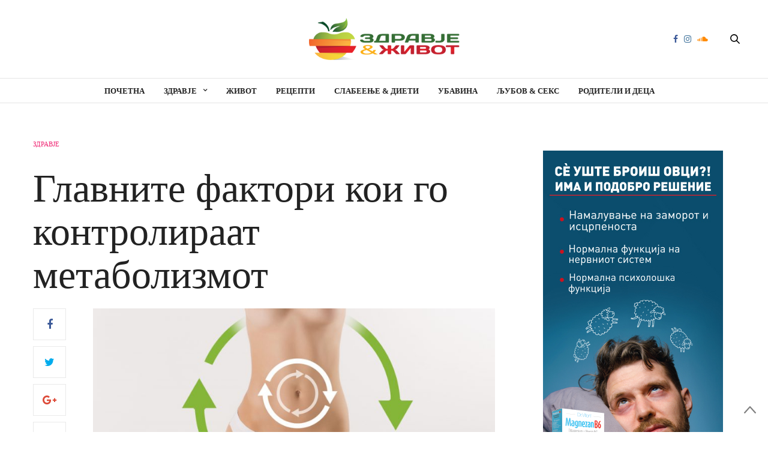

--- FILE ---
content_type: text/html; charset=UTF-8
request_url: https://zdravjeizivot.mk/glavnite-faktori-koi-go-kontroliraat-metabolizmot/
body_size: 15951
content:
<!doctype html><html lang="en-US"><head><script data-no-optimize="1">var litespeed_docref=sessionStorage.getItem("litespeed_docref");litespeed_docref&&(Object.defineProperty(document,"referrer",{get:function(){return litespeed_docref}}),sessionStorage.removeItem("litespeed_docref"));</script> <meta property="fb:pages" content="154212528091310" /><meta charset="UTF-8"><link data-optimized="2" rel="stylesheet" href="https://zdravjeizivot.mk/wp-content/litespeed/css/99e5a3ac1448166bedde97f6e35c9c3b.css?ver=caa2b" /><meta name="viewport" content="width=device-width, initial-scale=1, maximum-scale=1, user-scalable=1"><link rel="profile" href="http://gmpg.org/xfn/11"><link rel="pingback" href="https://zdravjeizivot.mk/xmlrpc.php"><link rel="icon" href="https://zdravjeizivot.mk/wp-content/uploads/2017/03/fav-150x150.png" sizes="32x32" /><link rel="icon" href="https://zdravjeizivot.mk/wp-content/uploads/2017/03/fav.png" sizes="192x192" /><link rel="apple-touch-icon" href="https://zdravjeizivot.mk/wp-content/uploads/2017/03/fav.png" /><meta name="msapplication-TileImage" content="https://zdravjeizivot.mk/wp-content/uploads/2017/03/fav.png" /> <script type="litespeed/javascript" data-src="https://pagead2.googlesyndication.com/pagead/js/adsbygoogle.js?client=ca-pub-5343729553361988"
     crossorigin="anonymous"></script> <meta http-equiv="x-dns-prefetch-control" content="on"><link rel="dns-prefetch" href="//fonts.googleapis.com" /><link rel="dns-prefetch" href="//fonts.gstatic.com" /><link rel="dns-prefetch" href="//0.gravatar.com/" /><link rel="dns-prefetch" href="//2.gravatar.com/" /><link rel="dns-prefetch" href="//1.gravatar.com/" /><meta name='robots' content='index, follow, max-image-preview:large, max-snippet:-1, max-video-preview:-1' /><title>Главните фактори кои го контролираат метаболизмот</title><link rel="canonical" href="https://zdravjeizivot.mk/glavnite-faktori-koi-go-kontroliraat-metabolizmot/" /><meta property="og:locale" content="en_US" /><meta property="og:type" content="article" /><meta property="og:title" content="Главните фактори кои го контролираат метаболизмот" /><meta property="og:description" content="Главните фактори кои го контролираат метаболизмот се: Отрови во телото Црн дроб &#8211; Вашиот црн дроб е клучен играч кога станува збор за детоксикација и е одговорен за производство на тироидни хормони. Хормони: Тироидната жлезда Често главна причина за забавен метаболизам е проблемот со оваа жлезда, оваа важна жлезда ја контролира температурата на телото, нормалниот&hellip;" /><meta property="og:url" content="https://zdravjeizivot.mk/glavnite-faktori-koi-go-kontroliraat-metabolizmot/" /><meta property="og:site_name" content="Здравје и Живот" /><meta property="article:published_time" content="2017-12-27T09:37:53+00:00" /><meta property="article:modified_time" content="2020-03-13T08:33:24+00:00" /><meta property="og:image" content="https://zdravjeizivot.mk/wp-content/uploads/2017/12/shutterstock_332004122.jpg" /><meta property="og:image:width" content="800" /><meta property="og:image:height" content="534" /><meta property="og:image:type" content="image/jpeg" /><meta name="author" content="admin" /><meta name="twitter:card" content="summary_large_image" /><meta name="twitter:label1" content="Written by" /><meta name="twitter:data1" content="admin" /> <script type="application/ld+json" class="yoast-schema-graph">{"@context":"https://schema.org","@graph":[{"@type":"WebPage","@id":"https://zdravjeizivot.mk/glavnite-faktori-koi-go-kontroliraat-metabolizmot/","url":"https://zdravjeizivot.mk/glavnite-faktori-koi-go-kontroliraat-metabolizmot/","name":"Главните фактори кои го контролираат метаболизмот","isPartOf":{"@id":"https://zdravjeizivot.mk/#website"},"primaryImageOfPage":{"@id":"https://zdravjeizivot.mk/glavnite-faktori-koi-go-kontroliraat-metabolizmot/#primaryimage"},"image":{"@id":"https://zdravjeizivot.mk/glavnite-faktori-koi-go-kontroliraat-metabolizmot/#primaryimage"},"thumbnailUrl":"https://zdravjeizivot.mk/wp-content/uploads/2017/12/shutterstock_332004122.jpg","datePublished":"2017-12-27T09:37:53+00:00","dateModified":"2020-03-13T08:33:24+00:00","author":{"@id":"https://zdravjeizivot.mk/#/schema/person/8f4de154b823e96d7df79e95cc56a3e8"},"breadcrumb":{"@id":"https://zdravjeizivot.mk/glavnite-faktori-koi-go-kontroliraat-metabolizmot/#breadcrumb"},"inLanguage":"en-US","potentialAction":[{"@type":"ReadAction","target":["https://zdravjeizivot.mk/glavnite-faktori-koi-go-kontroliraat-metabolizmot/"]}]},{"@type":"ImageObject","inLanguage":"en-US","@id":"https://zdravjeizivot.mk/glavnite-faktori-koi-go-kontroliraat-metabolizmot/#primaryimage","url":"https://zdravjeizivot.mk/wp-content/uploads/2017/12/shutterstock_332004122.jpg","contentUrl":"https://zdravjeizivot.mk/wp-content/uploads/2017/12/shutterstock_332004122.jpg","width":800,"height":534},{"@type":"BreadcrumbList","@id":"https://zdravjeizivot.mk/glavnite-faktori-koi-go-kontroliraat-metabolizmot/#breadcrumb","itemListElement":[{"@type":"ListItem","position":1,"name":"Home","item":"https://zdravjeizivot.mk/"},{"@type":"ListItem","position":2,"name":"Главните фактори кои го контролираат метаболизмот"}]},{"@type":"WebSite","@id":"https://zdravjeizivot.mk/#website","url":"https://zdravjeizivot.mk/","name":"Здравје и Живот","description":"Живеј го целиот живот","alternateName":"Zdravje i Zivot","potentialAction":[{"@type":"SearchAction","target":{"@type":"EntryPoint","urlTemplate":"https://zdravjeizivot.mk/?s={search_term_string}"},"query-input":"required name=search_term_string"}],"inLanguage":"en-US"},{"@type":"Person","@id":"https://zdravjeizivot.mk/#/schema/person/8f4de154b823e96d7df79e95cc56a3e8","name":"admin","image":{"@type":"ImageObject","inLanguage":"en-US","@id":"https://zdravjeizivot.mk/#/schema/person/image/","url":"https://zdravjeizivot.mk/wp-content/litespeed/avatar/464efde549e2e1f895182a683c37e7bc.jpg?ver=1769011359","contentUrl":"https://zdravjeizivot.mk/wp-content/litespeed/avatar/464efde549e2e1f895182a683c37e7bc.jpg?ver=1769011359","caption":"admin"}}]}</script> <link rel='dns-prefetch' href='//www.googletagmanager.com' /><link rel='dns-prefetch' href='//maxcdn.bootstrapcdn.com' /><link rel='dns-prefetch' href='//fonts.googleapis.com' />
<script id="zdrav-ready" type="litespeed/javascript">window.advanced_ads_ready=function(e,a){a=a||"complete";var d=function(e){return"interactive"===a?"loading"!==e:"complete"===e};d(document.readyState)?e():document.addEventListener("readystatechange",(function(a){d(a.target.readyState)&&e()}),{once:"interactive"===a})},window.advanced_ads_ready_queue=window.advanced_ads_ready_queue||[]</script> <style id='classic-theme-styles-inline-css' type='text/css'>/*! This file is auto-generated */
.wp-block-button__link{color:#fff;background-color:#32373c;border-radius:9999px;box-shadow:none;text-decoration:none;padding:calc(.667em + 2px) calc(1.333em + 2px);font-size:1.125em}.wp-block-file__button{background:#32373c;color:#fff;text-decoration:none}</style><style id='global-styles-inline-css' type='text/css'>:root{--wp--preset--aspect-ratio--square: 1;--wp--preset--aspect-ratio--4-3: 4/3;--wp--preset--aspect-ratio--3-4: 3/4;--wp--preset--aspect-ratio--3-2: 3/2;--wp--preset--aspect-ratio--2-3: 2/3;--wp--preset--aspect-ratio--16-9: 16/9;--wp--preset--aspect-ratio--9-16: 9/16;--wp--preset--color--black: #000000;--wp--preset--color--cyan-bluish-gray: #abb8c3;--wp--preset--color--white: #ffffff;--wp--preset--color--pale-pink: #f78da7;--wp--preset--color--vivid-red: #cf2e2e;--wp--preset--color--luminous-vivid-orange: #ff6900;--wp--preset--color--luminous-vivid-amber: #fcb900;--wp--preset--color--light-green-cyan: #7bdcb5;--wp--preset--color--vivid-green-cyan: #00d084;--wp--preset--color--pale-cyan-blue: #8ed1fc;--wp--preset--color--vivid-cyan-blue: #0693e3;--wp--preset--color--vivid-purple: #9b51e0;--wp--preset--gradient--vivid-cyan-blue-to-vivid-purple: linear-gradient(135deg,rgba(6,147,227,1) 0%,rgb(155,81,224) 100%);--wp--preset--gradient--light-green-cyan-to-vivid-green-cyan: linear-gradient(135deg,rgb(122,220,180) 0%,rgb(0,208,130) 100%);--wp--preset--gradient--luminous-vivid-amber-to-luminous-vivid-orange: linear-gradient(135deg,rgba(252,185,0,1) 0%,rgba(255,105,0,1) 100%);--wp--preset--gradient--luminous-vivid-orange-to-vivid-red: linear-gradient(135deg,rgba(255,105,0,1) 0%,rgb(207,46,46) 100%);--wp--preset--gradient--very-light-gray-to-cyan-bluish-gray: linear-gradient(135deg,rgb(238,238,238) 0%,rgb(169,184,195) 100%);--wp--preset--gradient--cool-to-warm-spectrum: linear-gradient(135deg,rgb(74,234,220) 0%,rgb(151,120,209) 20%,rgb(207,42,186) 40%,rgb(238,44,130) 60%,rgb(251,105,98) 80%,rgb(254,248,76) 100%);--wp--preset--gradient--blush-light-purple: linear-gradient(135deg,rgb(255,206,236) 0%,rgb(152,150,240) 100%);--wp--preset--gradient--blush-bordeaux: linear-gradient(135deg,rgb(254,205,165) 0%,rgb(254,45,45) 50%,rgb(107,0,62) 100%);--wp--preset--gradient--luminous-dusk: linear-gradient(135deg,rgb(255,203,112) 0%,rgb(199,81,192) 50%,rgb(65,88,208) 100%);--wp--preset--gradient--pale-ocean: linear-gradient(135deg,rgb(255,245,203) 0%,rgb(182,227,212) 50%,rgb(51,167,181) 100%);--wp--preset--gradient--electric-grass: linear-gradient(135deg,rgb(202,248,128) 0%,rgb(113,206,126) 100%);--wp--preset--gradient--midnight: linear-gradient(135deg,rgb(2,3,129) 0%,rgb(40,116,252) 100%);--wp--preset--font-size--small: 13px;--wp--preset--font-size--medium: 20px;--wp--preset--font-size--large: 36px;--wp--preset--font-size--x-large: 42px;--wp--preset--spacing--20: 0.44rem;--wp--preset--spacing--30: 0.67rem;--wp--preset--spacing--40: 1rem;--wp--preset--spacing--50: 1.5rem;--wp--preset--spacing--60: 2.25rem;--wp--preset--spacing--70: 3.38rem;--wp--preset--spacing--80: 5.06rem;--wp--preset--shadow--natural: 6px 6px 9px rgba(0, 0, 0, 0.2);--wp--preset--shadow--deep: 12px 12px 50px rgba(0, 0, 0, 0.4);--wp--preset--shadow--sharp: 6px 6px 0px rgba(0, 0, 0, 0.2);--wp--preset--shadow--outlined: 6px 6px 0px -3px rgba(255, 255, 255, 1), 6px 6px rgba(0, 0, 0, 1);--wp--preset--shadow--crisp: 6px 6px 0px rgba(0, 0, 0, 1);}:where(.is-layout-flex){gap: 0.5em;}:where(.is-layout-grid){gap: 0.5em;}body .is-layout-flex{display: flex;}.is-layout-flex{flex-wrap: wrap;align-items: center;}.is-layout-flex > :is(*, div){margin: 0;}body .is-layout-grid{display: grid;}.is-layout-grid > :is(*, div){margin: 0;}:where(.wp-block-columns.is-layout-flex){gap: 2em;}:where(.wp-block-columns.is-layout-grid){gap: 2em;}:where(.wp-block-post-template.is-layout-flex){gap: 1.25em;}:where(.wp-block-post-template.is-layout-grid){gap: 1.25em;}.has-black-color{color: var(--wp--preset--color--black) !important;}.has-cyan-bluish-gray-color{color: var(--wp--preset--color--cyan-bluish-gray) !important;}.has-white-color{color: var(--wp--preset--color--white) !important;}.has-pale-pink-color{color: var(--wp--preset--color--pale-pink) !important;}.has-vivid-red-color{color: var(--wp--preset--color--vivid-red) !important;}.has-luminous-vivid-orange-color{color: var(--wp--preset--color--luminous-vivid-orange) !important;}.has-luminous-vivid-amber-color{color: var(--wp--preset--color--luminous-vivid-amber) !important;}.has-light-green-cyan-color{color: var(--wp--preset--color--light-green-cyan) !important;}.has-vivid-green-cyan-color{color: var(--wp--preset--color--vivid-green-cyan) !important;}.has-pale-cyan-blue-color{color: var(--wp--preset--color--pale-cyan-blue) !important;}.has-vivid-cyan-blue-color{color: var(--wp--preset--color--vivid-cyan-blue) !important;}.has-vivid-purple-color{color: var(--wp--preset--color--vivid-purple) !important;}.has-black-background-color{background-color: var(--wp--preset--color--black) !important;}.has-cyan-bluish-gray-background-color{background-color: var(--wp--preset--color--cyan-bluish-gray) !important;}.has-white-background-color{background-color: var(--wp--preset--color--white) !important;}.has-pale-pink-background-color{background-color: var(--wp--preset--color--pale-pink) !important;}.has-vivid-red-background-color{background-color: var(--wp--preset--color--vivid-red) !important;}.has-luminous-vivid-orange-background-color{background-color: var(--wp--preset--color--luminous-vivid-orange) !important;}.has-luminous-vivid-amber-background-color{background-color: var(--wp--preset--color--luminous-vivid-amber) !important;}.has-light-green-cyan-background-color{background-color: var(--wp--preset--color--light-green-cyan) !important;}.has-vivid-green-cyan-background-color{background-color: var(--wp--preset--color--vivid-green-cyan) !important;}.has-pale-cyan-blue-background-color{background-color: var(--wp--preset--color--pale-cyan-blue) !important;}.has-vivid-cyan-blue-background-color{background-color: var(--wp--preset--color--vivid-cyan-blue) !important;}.has-vivid-purple-background-color{background-color: var(--wp--preset--color--vivid-purple) !important;}.has-black-border-color{border-color: var(--wp--preset--color--black) !important;}.has-cyan-bluish-gray-border-color{border-color: var(--wp--preset--color--cyan-bluish-gray) !important;}.has-white-border-color{border-color: var(--wp--preset--color--white) !important;}.has-pale-pink-border-color{border-color: var(--wp--preset--color--pale-pink) !important;}.has-vivid-red-border-color{border-color: var(--wp--preset--color--vivid-red) !important;}.has-luminous-vivid-orange-border-color{border-color: var(--wp--preset--color--luminous-vivid-orange) !important;}.has-luminous-vivid-amber-border-color{border-color: var(--wp--preset--color--luminous-vivid-amber) !important;}.has-light-green-cyan-border-color{border-color: var(--wp--preset--color--light-green-cyan) !important;}.has-vivid-green-cyan-border-color{border-color: var(--wp--preset--color--vivid-green-cyan) !important;}.has-pale-cyan-blue-border-color{border-color: var(--wp--preset--color--pale-cyan-blue) !important;}.has-vivid-cyan-blue-border-color{border-color: var(--wp--preset--color--vivid-cyan-blue) !important;}.has-vivid-purple-border-color{border-color: var(--wp--preset--color--vivid-purple) !important;}.has-vivid-cyan-blue-to-vivid-purple-gradient-background{background: var(--wp--preset--gradient--vivid-cyan-blue-to-vivid-purple) !important;}.has-light-green-cyan-to-vivid-green-cyan-gradient-background{background: var(--wp--preset--gradient--light-green-cyan-to-vivid-green-cyan) !important;}.has-luminous-vivid-amber-to-luminous-vivid-orange-gradient-background{background: var(--wp--preset--gradient--luminous-vivid-amber-to-luminous-vivid-orange) !important;}.has-luminous-vivid-orange-to-vivid-red-gradient-background{background: var(--wp--preset--gradient--luminous-vivid-orange-to-vivid-red) !important;}.has-very-light-gray-to-cyan-bluish-gray-gradient-background{background: var(--wp--preset--gradient--very-light-gray-to-cyan-bluish-gray) !important;}.has-cool-to-warm-spectrum-gradient-background{background: var(--wp--preset--gradient--cool-to-warm-spectrum) !important;}.has-blush-light-purple-gradient-background{background: var(--wp--preset--gradient--blush-light-purple) !important;}.has-blush-bordeaux-gradient-background{background: var(--wp--preset--gradient--blush-bordeaux) !important;}.has-luminous-dusk-gradient-background{background: var(--wp--preset--gradient--luminous-dusk) !important;}.has-pale-ocean-gradient-background{background: var(--wp--preset--gradient--pale-ocean) !important;}.has-electric-grass-gradient-background{background: var(--wp--preset--gradient--electric-grass) !important;}.has-midnight-gradient-background{background: var(--wp--preset--gradient--midnight) !important;}.has-small-font-size{font-size: var(--wp--preset--font-size--small) !important;}.has-medium-font-size{font-size: var(--wp--preset--font-size--medium) !important;}.has-large-font-size{font-size: var(--wp--preset--font-size--large) !important;}.has-x-large-font-size{font-size: var(--wp--preset--font-size--x-large) !important;}
:where(.wp-block-post-template.is-layout-flex){gap: 1.25em;}:where(.wp-block-post-template.is-layout-grid){gap: 1.25em;}
:where(.wp-block-columns.is-layout-flex){gap: 2em;}:where(.wp-block-columns.is-layout-grid){gap: 2em;}
:root :where(.wp-block-pullquote){font-size: 1.5em;line-height: 1.6;}</style><link rel='stylesheet' id='thb-fa-css' href='https://maxcdn.bootstrapcdn.com/font-awesome/4.6.3/css/font-awesome.min.css' type='text/css' media='all' /><style id='thb-app-inline-css' type='text/css'>body { color:;font-family:'Montserrat';color:#0a0a0a;}@media only screen and (max-width:40.063em) {.header .logo .logoimg {max-height:;}}@media only screen and (min-width:40.063em) {.header .logo .logoimg {max-height:;}}h1, h2, h3, h4, h5, h6, .mont, .post .post-author em, .wpcf7-response-output, label, .select-wrapper select, .wp-caption .wp-caption-text, .smalltitle, .toggle .title, q, blockquote p, cite, table tr th, table tr td, #footer.style3 .menu, #footer.style2 .menu, .product-title, .social_bar {}.full-menu-container .full-menu > li > a,#footer.style3 .menu, #footer.style2 .menu {}.full-menu-container .full-menu > li .sub-menu a {}.post .post-title h1 {}.post-meta a.cat-ljubov-i-sex { color:; }.post .post-content .category_title.catstyle-style67 h2 a:hover { color:; }.post-meta a.cat-alternativno { color:; }.post .post-content .category_title.catstyle-style81 h2 a:hover { color:; }.post-meta a.cat-zivot { color:; }.post .post-content .category_title.catstyle-style68 h2 a:hover { color:; }.post-meta a.cat-zdravje { color:; }.post .post-content .category_title.catstyle-style69 h2 a:hover { color:; }.post-meta a.cat-lechenje-so-bilki { color:; }.post .post-content .category_title.catstyle-style70 h2 a:hover { color:; }.post-meta a.cat-motivacija { color:; }.post .post-content .category_title.catstyle-style71 h2 a:hover { color:; }.post-meta a.cat-nekategorizirano { color:; }.post .post-content .category_title.catstyle-style72 h2 a:hover { color:; }.post-meta a.cat-pozitiva-zivot { color:; }.post .post-content .category_title.catstyle-style73 h2 a:hover { color:; }.post-meta a.cat-%d0%bf%d1%81%d0%b8%d1%85%d0%be%d0%bb%d0%be%d0%b3%d0%b8%d1%98%d0%b0 { color:; }.post .post-content .category_title.catstyle-style74 h2 a:hover { color:; }.post-meta a.cat-recepti { color:; }.post .post-content .category_title.catstyle-style75 h2 a:hover { color:; }.post-meta a.cat-roditeli-deca { color:; }.post .post-content .category_title.catstyle-style76 h2 a:hover { color:; }.post-meta a.cat-slabeenje-2 { color:; }.post .post-content .category_title.catstyle-style77 h2 a:hover { color:; }.post-meta a.cat-ubavina { color:; }.post .post-content .category_title.catstyle-style78 h2 a:hover { color:; }.post-meta a.cat-%d1%84%d0%b8%d1%82%d0%bd%d0%b5%d1%81 { color:; }.post .post-content .category_title.catstyle-style79 h2 a:hover { color:; }.post-meta a.cat-%d1%85%d0%be%d1%80%d0%be%d1%81%d0%ba%d0%be%d0%bf { color:; }.post .post-content .category_title.catstyle-style80 h2 a:hover { color:; }.post-author, #comments, .comment{display:none!important;}@media screen and (min-width:480px) {.zdrav-ajaksskrol {margin-right:380px;}}</style> <script type="litespeed/javascript" data-src="https://zdravjeizivot.mk/wp-includes/js/jquery/jquery.min.js" id="jquery-core-js"></script>  <script type="litespeed/javascript" data-src="https://www.googletagmanager.com/gtag/js?id=GT-TNHWQVL" id="google_gtagjs-js"></script> <script id="google_gtagjs-js-after" type="litespeed/javascript">window.dataLayer=window.dataLayer||[];function gtag(){dataLayer.push(arguments)}
gtag("set","linker",{"domains":["zdravjeizivot.mk"]});gtag("js",new Date());gtag("set","developer_id.dZTNiMT",!0);gtag("config","GT-TNHWQVL")</script> <link rel='shortlink' href='https://zdravjeizivot.mk/?p=18408' /><link rel="alternate" title="oEmbed (JSON)" type="application/json+oembed" href="https://zdravjeizivot.mk/wp-json/oembed/1.0/embed?url=https%3A%2F%2Fzdravjeizivot.mk%2Fglavnite-faktori-koi-go-kontroliraat-metabolizmot%2F" /><link rel="alternate" title="oEmbed (XML)" type="text/xml+oembed" href="https://zdravjeizivot.mk/wp-json/oembed/1.0/embed?url=https%3A%2F%2Fzdravjeizivot.mk%2Fglavnite-faktori-koi-go-kontroliraat-metabolizmot%2F&#038;format=xml" /><meta name="generator" content="Site Kit by Google 1.145.0" /><meta name="generator" content="Powered by Visual Composer - drag and drop page builder for WordPress."/>
<!--[if lte IE 9]><link rel="stylesheet" type="text/css" href="https://zdravjeizivot.mk/wp-content/plugins/js_composer/assets/css/vc_lte_ie9.min.css" media="screen"><![endif]--><link rel="icon" href="https://zdravjeizivot.mk/wp-content/uploads/2017/03/fav-150x150.png" sizes="32x32" /><link rel="icon" href="https://zdravjeizivot.mk/wp-content/uploads/2017/03/fav.png" sizes="192x192" /><link rel="apple-touch-icon" href="https://zdravjeizivot.mk/wp-content/uploads/2017/03/fav.png" /><meta name="msapplication-TileImage" content="https://zdravjeizivot.mk/wp-content/uploads/2017/03/fav.png" />
<noscript><style type="text/css">.wpb_animate_when_almost_visible { opacity: 1; }</style></noscript><body class="post-template-default single single-post postid-18408 single-format-image social_black-off wpb-js-composer js-comp-ver-5.0.1 vc_responsive" data-themeurl="https://zdravjeizivot.mk/wp-content/themes/thevoux-wp"><div id="wrapper"><nav id="mobile-menu"><div class="custom_scroll" id="menu-scroll"><div>
<a href="#" class="close">×</a>
<img data-lazyloaded="1" src="[data-uri]" width="261" height="95" data-src="https://www.zdravjeizivot.mk/wp-content/uploads/2017/02/logo4.png" class="logoimg" alt="Здравје и Живот"/><ul id="menu-%d0%bc%d0%b5%d0%bd%d0%b8" class="thb-mobile-menu"><li id="menu-item-87" class=" menu-item menu-item-type-post_type menu-item-object-page menu-item-home menu-item-87"><a href="https://zdravjeizivot.mk/">Почетна</a></li><li id="menu-item-15716" class=" menu-item menu-item-type-taxonomy menu-item-object-category current-post-ancestor current-menu-parent current-post-parent menu-item-has-children menu-item-15716"><a href="https://zdravjeizivot.mk/kategorija/zdravje/">Здравје</a><span><i class="fa fa-angle-down"></i></span><ul class="sub-menu"><li id="menu-item-15718" class=" menu-item menu-item-type-taxonomy menu-item-object-category menu-item-15718"><a href="https://zdravjeizivot.mk/kategorija/zdravje/lechenje-so-bilki/">Лечење со билки</a></li><li id="menu-item-15717" class=" menu-item menu-item-type-taxonomy menu-item-object-category menu-item-15717"><a href="https://zdravjeizivot.mk/kategorija/zdravje/alternativno/">Алтернатива</a></li></ul></li><li id="menu-item-15714" class=" menu-item menu-item-type-taxonomy menu-item-object-category menu-item-15714"><a href="https://zdravjeizivot.mk/kategorija/zivot/">Живот</a></li><li id="menu-item-15715" class=" menu-item menu-item-type-taxonomy menu-item-object-category menu-item-15715"><a href="https://zdravjeizivot.mk/kategorija/recepti/">Рецепти</a></li><li id="menu-item-15719" class=" menu-item menu-item-type-taxonomy menu-item-object-category menu-item-15719"><a href="https://zdravjeizivot.mk/kategorija/slabeenje-2/">Слабеење &#038; диети</a></li><li id="menu-item-15720" class=" menu-item menu-item-type-taxonomy menu-item-object-category menu-item-15720"><a href="https://zdravjeizivot.mk/kategorija/ubavina/">Убавина</a></li><li id="menu-item-15721" class=" menu-item menu-item-type-taxonomy menu-item-object-category menu-item-15721"><a href="https://zdravjeizivot.mk/kategorija/ljubov-i-sex/">Љубов &#038; секс</a></li><li id="menu-item-15722" class=" menu-item menu-item-type-taxonomy menu-item-object-category menu-item-15722"><a href="https://zdravjeizivot.mk/kategorija/roditeli-deca/">Родители и деца</a></li></ul><div class="menu-footer"><p>Copyright © 2019 Здравје и Живот, Сите права се задржани.</p></div></div></div></nav><section id="content-container"><div class="click-capture"></div><header class="header fixed"><div class="header_top cf"><div class="row full-width-row"><div class="small-3 medium-2 columns toggle-holder">
<a href="#" class="mobile-toggle hide-for-large-up"><div>
<span></span><span></span><span></span></div>
</a></div><div class="small-6 medium-8 columns logo text-center active"><h6 id="page-title">Главните фактори кои го контролираат метаболизмот</h6></div><div class="small-3 medium-2 columns text-right"><div class="social-holder">
<a href="https://www.facebook.com/zdravjeizivot/" class="facebook icon-1x" target="_blank"><i class="fa fa-facebook"></i></a>
<a href="https://www.instagram.com/zdravjeizivot/" class="instagram icon-1x" target="_blank"><i class="fa fa-instagram"></i></a>
<a href="#" class="soundcloud icon-1x" target="_blank"><i class="fa fa-soundcloud"></i></a><aside class="quick_search">
<svg xmlns="http://www.w3.org/2000/svg" version="1.1" class="search_icon" x="0" y="0" width="16.2" height="16.2" viewBox="0 0 16.2 16.2" enable-background="new 0 0 16.209 16.204" xml:space="preserve"><path d="M15.9 14.7l-4.3-4.3c0.9-1.1 1.4-2.5 1.4-4 0-3.5-2.9-6.4-6.4-6.4S0.1 3 0.1 6.5c0 3.5 2.9 6.4 6.4 6.4 1.4 0 2.8-0.5 3.9-1.3l4.4 4.3c0.2 0.2 0.4 0.2 0.6 0.2 0.2 0 0.4-0.1 0.6-0.2C16.2 15.6 16.2 15.1 15.9 14.7zM1.7 6.5c0-2.6 2.2-4.8 4.8-4.8s4.8 2.1 4.8 4.8c0 2.6-2.2 4.8-4.8 4.8S1.7 9.1 1.7 6.5z"/></svg><form method="get" class="searchform" role="search" action="https://zdravjeizivot.mk/"><fieldset>
<input name="s" type="text" placeholder="Пребарувај" class="small-12"></fieldset></form></aside></div></div></div>
<span class="progress"></span></div><div class="nav_holder show-for-large"><div class="row full-width-row no-padding"><div class="small-12 columns"><nav role="navigation" class="full-menu-container text-center "><ul id="menu-%d0%bc%d0%b5%d0%bd%d0%b8-1" class="full-menu nav"><li class="menu-item menu-item-type-post_type menu-item-object-page menu-item-home menu-item-87"><a href="https://zdravjeizivot.mk/">Почетна</a></li><li class="menu-item menu-item-type-taxonomy menu-item-object-category current-post-ancestor current-menu-parent current-post-parent menu-item-has-children menu-item-15716"><a href="https://zdravjeizivot.mk/kategorija/zdravje/">Здравје</a><ul class="sub-menu "><li class="menu-item menu-item-type-taxonomy menu-item-object-category menu-item-15718"><a href="https://zdravjeizivot.mk/kategorija/zdravje/lechenje-so-bilki/">Лечење со билки</a></li><li class="menu-item menu-item-type-taxonomy menu-item-object-category menu-item-15717"><a href="https://zdravjeizivot.mk/kategorija/zdravje/alternativno/">Алтернатива</a></li></ul></li><li class="menu-item menu-item-type-taxonomy menu-item-object-category menu-item-15714"><a href="https://zdravjeizivot.mk/kategorija/zivot/">Живот</a></li><li class="menu-item menu-item-type-taxonomy menu-item-object-category menu-item-15715"><a href="https://zdravjeizivot.mk/kategorija/recepti/">Рецепти</a></li><li class="menu-item menu-item-type-taxonomy menu-item-object-category menu-item-15719"><a href="https://zdravjeizivot.mk/kategorija/slabeenje-2/">Слабеење &#038; диети</a></li><li class="menu-item menu-item-type-taxonomy menu-item-object-category menu-item-15720"><a href="https://zdravjeizivot.mk/kategorija/ubavina/">Убавина</a></li><li class="menu-item menu-item-type-taxonomy menu-item-object-category menu-item-15721"><a href="https://zdravjeizivot.mk/kategorija/ljubov-i-sex/">Љубов &#038; секс</a></li><li class="menu-item menu-item-type-taxonomy menu-item-object-category menu-item-15722"><a href="https://zdravjeizivot.mk/kategorija/roditeli-deca/">Родители и деца</a></li></ul></nav></div></div></div></header><header class="header style1 "><div class="header_top cf"><div class="row full-width-row align-middle"><div class="small-3 large-4 columns toggle-holder">
<a href="#" class="mobile-toggle hide-for-large"><div>
<span></span><span></span><span></span></div>
</a></div><div class="small-6 large-4 columns logo text-center">
<a href="https://zdravjeizivot.mk" class="logolink" title="Здравје и Живот">
<img data-lazyloaded="1" src="[data-uri]" width="261" height="95" data-src="https://www.zdravjeizivot.mk/wp-content/uploads/2017/02/logo4.png" class="logoimg" alt="Здравје и Живот"/>
</a></div><div class="small-3 large-4 columns social-holder style2">
<a href="https://www.facebook.com/zdravjeizivot/" class="facebook icon-1x" target="_blank"><i class="fa fa-facebook"></i></a>
<a href="https://www.instagram.com/zdravjeizivot/" class="instagram icon-1x" target="_blank"><i class="fa fa-instagram"></i></a>
<a href="#" class="soundcloud icon-1x" target="_blank"><i class="fa fa-soundcloud"></i></a><aside class="quick_search">
<svg xmlns="http://www.w3.org/2000/svg" version="1.1" class="search_icon" x="0" y="0" width="16.2" height="16.2" viewBox="0 0 16.2 16.2" enable-background="new 0 0 16.209 16.204" xml:space="preserve"><path d="M15.9 14.7l-4.3-4.3c0.9-1.1 1.4-2.5 1.4-4 0-3.5-2.9-6.4-6.4-6.4S0.1 3 0.1 6.5c0 3.5 2.9 6.4 6.4 6.4 1.4 0 2.8-0.5 3.9-1.3l4.4 4.3c0.2 0.2 0.4 0.2 0.6 0.2 0.2 0 0.4-0.1 0.6-0.2C16.2 15.6 16.2 15.1 15.9 14.7zM1.7 6.5c0-2.6 2.2-4.8 4.8-4.8s4.8 2.1 4.8 4.8c0 2.6-2.2 4.8-4.8 4.8S1.7 9.1 1.7 6.5z"/></svg><form method="get" class="searchform" role="search" action="https://zdravjeizivot.mk/"><fieldset>
<input name="s" type="text" placeholder="Пребарувај" class="small-12"></fieldset></form></aside></div></div></div><nav role="navigation" class="full-menu-container "><ul id="menu-%d0%bc%d0%b5%d0%bd%d0%b8-2" class="full-menu nav"><li class="menu-item menu-item-type-post_type menu-item-object-page menu-item-home menu-item-87"><a href="https://zdravjeizivot.mk/">Почетна</a></li><li class="menu-item menu-item-type-taxonomy menu-item-object-category current-post-ancestor current-menu-parent current-post-parent menu-item-has-children menu-item-15716"><a href="https://zdravjeizivot.mk/kategorija/zdravje/">Здравје</a><ul class="sub-menu "><li class="menu-item menu-item-type-taxonomy menu-item-object-category menu-item-15718"><a href="https://zdravjeizivot.mk/kategorija/zdravje/lechenje-so-bilki/">Лечење со билки</a></li><li class="menu-item menu-item-type-taxonomy menu-item-object-category menu-item-15717"><a href="https://zdravjeizivot.mk/kategorija/zdravje/alternativno/">Алтернатива</a></li></ul></li><li class="menu-item menu-item-type-taxonomy menu-item-object-category menu-item-15714"><a href="https://zdravjeizivot.mk/kategorija/zivot/">Живот</a></li><li class="menu-item menu-item-type-taxonomy menu-item-object-category menu-item-15715"><a href="https://zdravjeizivot.mk/kategorija/recepti/">Рецепти</a></li><li class="menu-item menu-item-type-taxonomy menu-item-object-category menu-item-15719"><a href="https://zdravjeizivot.mk/kategorija/slabeenje-2/">Слабеење &#038; диети</a></li><li class="menu-item menu-item-type-taxonomy menu-item-object-category menu-item-15720"><a href="https://zdravjeizivot.mk/kategorija/ubavina/">Убавина</a></li><li class="menu-item menu-item-type-taxonomy menu-item-object-category menu-item-15721"><a href="https://zdravjeizivot.mk/kategorija/ljubov-i-sex/">Љубов &#038; секс</a></li><li class="menu-item menu-item-type-taxonomy menu-item-object-category menu-item-15722"><a href="https://zdravjeizivot.mk/kategorija/roditeli-deca/">Родители и деца</a></li></ul></nav></header><div role="main" class="cf"><div id="infinite-article" data-infinite="on"><div class="post-detail-row"><div class="row" data-equal=">.columns"><div class="small-12 medium-12 large-8  columns"><article itemscope itemtype="http://schema.org/Article" class="post post-detail post-18408 type-post status-publish format-image has-post-thumbnail hentry category-zdravje tag-440 tag-671 tag-966 tag-faktori post_format-post-format-image" id="post-18408" data-id="18408" data-url="https://zdravjeizivot.mk/glavnite-faktori-koi-go-kontroliraat-metabolizmot/"><aside class="post-meta cf"><a href="https://zdravjeizivot.mk/kategorija/zdravje/" rel="category tag" class="cat-zdravje">Здравје</a></aside><header class="post-title entry-header"><h1 class="entry-title" itemprop="headline"><a href="https://zdravjeizivot.mk/glavnite-faktori-koi-go-kontroliraat-metabolizmot/" title="Главните фактори кои го контролираат метаболизмот">Главните фактори кои го контролираат метаболизмот</a></h1></header><aside class="post-author">
<time class="time" datetime="2017-12-27T10:37:53+01:00" itemprop="datePublished" content="2017-12-27T10:37:53+01:00">27 Декември, 2017</time> <em>од</em> <span itemprop="author"><a href="https://zdravjeizivot.mk/author/admin/" title="Posts by admin" rel="author">admin</a></span></aside><aside class="share-article hide-on-print fixed-me show-for-medium">
<a href="http://www.facebook.com/sharer.php?u=https%3A%2F%2Fzdravjeizivot.mk%2Fglavnite-faktori-koi-go-kontroliraat-metabolizmot%2F" class="boxed-icon facebook social"><i class="fa fa-facebook"></i>
</a>
<a href="https://twitter.com/intent/tweet?text=%D0%93%D0%BB%D0%B0%D0%B2%D0%BD%D0%B8%D1%82%D0%B5+%D1%84%D0%B0%D0%BA%D1%82%D0%BE%D1%80%D0%B8+%D0%BA%D0%BE%D0%B8+%D0%B3%D0%BE+%D0%BA%D0%BE%D0%BD%D1%82%D1%80%D0%BE%D0%BB%D0%B8%D1%80%D0%B0%D0%B0%D1%82+%D0%BC%D0%B5%D1%82%D0%B0%D0%B1%D0%BE%D0%BB%D0%B8%D0%B7%D0%BC%D0%BE%D1%82&url=https%3A%2F%2Fzdravjeizivot.mk%2Fglavnite-faktori-koi-go-kontroliraat-metabolizmot%2F&via=zdravjeizivot" class="boxed-icon twitter social "><i class="fa fa-twitter"></i>
</a>
<a href="http://plus.google.com/share?url=https://zdravjeizivot.mk/glavnite-faktori-koi-go-kontroliraat-metabolizmot/" class="boxed-icon google-plus social"><i class="fa fa-google-plus"></i>
<a href="http://pinterest.com/pin/create/link/?url=https://zdravjeizivot.mk/glavnite-faktori-koi-go-kontroliraat-metabolizmot/&media=https://zdravjeizivot.mk/wp-content/uploads/2017/12/shutterstock_332004122.jpg&description=%D0%93%D0%BB%D0%B0%D0%B2%D0%BD%D0%B8%D1%82%D0%B5+%D1%84%D0%B0%D0%BA%D1%82%D0%BE%D1%80%D0%B8+%D0%BA%D0%BE%D0%B8+%D0%B3%D0%BE+%D0%BA%D0%BE%D0%BD%D1%82%D1%80%D0%BE%D0%BB%D0%B8%D1%80%D0%B0%D0%B0%D1%82+%D0%BC%D0%B5%D1%82%D0%B0%D0%B1%D0%BE%D0%BB%D0%B8%D0%B7%D0%BC%D0%BE%D1%82" class="boxed-icon pinterest social" data-pin-no-hover="true"><i class="fa fa-pinterest"></i>
<a href="https://zdravjeizivot.mk/glavnite-faktori-koi-go-kontroliraat-metabolizmot/" class="boxed-icon comment"><svg xmlns="http://www.w3.org/2000/svg" version="1.1" x="0" y="0" width="14" height="14" viewBox="0 0 14 14" enable-background="new 0 0 14 14" xml:space="preserve"><path d="M3.6 14c0 0-0.1 0-0.1 0 -0.1-0.1-0.2-0.2-0.2-0.3v-2.7h-2.9C0.2 11 0 10.8 0 10.6V0.4C0 0.2 0.2 0 0.4 0h13.3C13.8 0 14 0.2 14 0.4v10.2c0 0.2-0.2 0.4-0.4 0.4H6.9L3.9 13.9C3.8 14 3.7 14 3.6 14zM0.7 10.2h2.9c0.2 0 0.4 0.2 0.4 0.4v2.2l2.5-2.4c0.1-0.1 0.2-0.1 0.2-0.1h6.6v-9.5H0.7V10.2z"/></svg><span>0</span></a></aside><div class="post-content-container"><figure class="post-gallery">
<img data-lazyloaded="1" src="[data-uri]" width="800" height="534" data-src="https://zdravjeizivot.mk/wp-content/uploads/2017/12/shutterstock_332004122-800x534.jpg" class="attachment-thevoux-single size-thevoux-single wp-post-image" alt="" decoding="async" fetchpriority="high" data-srcset="https://zdravjeizivot.mk/wp-content/uploads/2017/12/shutterstock_332004122.jpg 800w, https://zdravjeizivot.mk/wp-content/uploads/2017/12/shutterstock_332004122-300x200.jpg 300w, https://zdravjeizivot.mk/wp-content/uploads/2017/12/shutterstock_332004122-768x513.jpg 768w, https://zdravjeizivot.mk/wp-content/uploads/2017/12/shutterstock_332004122-600x401.jpg 600w" data-sizes="(max-width: 800px) 100vw, 800px" /></figure><div class="post-content entry-content cf" data-first="Г" itemprop="articleBody"><h4>Главните фактори кои го контролираат метаболизмот се:</h4><h4><strong>Отрови во телото</strong></h4><p>Црн дроб &#8211; Вашиот црн дроб е клучен играч кога станува збор за детоксикација и е одговорен за производство на тироидни хормони.</p><p><img data-lazyloaded="1" src="[data-uri]" decoding="async" class="aligncenter wp-image-18409 size-full" data-src="https://www.zdravjeizivot.mk/wp-content/uploads/2017/12/shutterstock_472256644.jpg" alt="" width="800" height="450" data-srcset="https://zdravjeizivot.mk/wp-content/uploads/2017/12/shutterstock_472256644.jpg 800w, https://zdravjeizivot.mk/wp-content/uploads/2017/12/shutterstock_472256644-300x169.jpg 300w, https://zdravjeizivot.mk/wp-content/uploads/2017/12/shutterstock_472256644-768x432.jpg 768w, https://zdravjeizivot.mk/wp-content/uploads/2017/12/shutterstock_472256644-600x338.jpg 600w" data-sizes="(max-width: 800px) 100vw, 800px" /></p><h4><strong>Хормони:</strong></h4><h4><strong><em>Тироидната жлезда</em></strong></h4><p>Често главна причина за забавен метаболизам е проблемот со оваа жлезда, оваа важна жлезда ја контролира температурата на телото, нормалниот раст на организмот, развојот и нашата способност да согоруваме масти.</p><p><em><strong><img data-lazyloaded="1" src="[data-uri]" decoding="async" class="aligncenter wp-image-18410 size-full" data-src="https://www.zdravjeizivot.mk/wp-content/uploads/2017/12/shutterstock_433800355.jpg" alt="" width="800" height="534" data-srcset="https://zdravjeizivot.mk/wp-content/uploads/2017/12/shutterstock_433800355.jpg 800w, https://zdravjeizivot.mk/wp-content/uploads/2017/12/shutterstock_433800355-300x200.jpg 300w, https://zdravjeizivot.mk/wp-content/uploads/2017/12/shutterstock_433800355-768x513.jpg 768w, https://zdravjeizivot.mk/wp-content/uploads/2017/12/shutterstock_433800355-600x401.jpg 600w" data-sizes="(max-width: 800px) 100vw, 800px" /></strong></em></p><h4><em><strong>Надбубрежните жлезди</strong></em></h4><p>Вашите надбубрежни жлезди се главни стресни жлезди. Тие се дел од хипоталамус-хипофизата-надбубрежните или HPA оската што е наш централен систем за одговор на стрес. Адреналните жлезди ги регулираат стероидните хормони (за губење маснотии) и стресните хормони, помагајќи го балансот на вашиот метаболизам.</p><h4><strong>Стрес:</strong><strong><br />
</strong></h4><p><strong><img data-lazyloaded="1" src="[data-uri]" loading="lazy" decoding="async" class="aligncenter wp-image-18411 size-full" data-src="https://www.zdravjeizivot.mk/wp-content/uploads/2017/12/shutterstock_548638960.jpg" alt="" width="800" height="562" data-srcset="https://zdravjeizivot.mk/wp-content/uploads/2017/12/shutterstock_548638960.jpg 800w, https://zdravjeizivot.mk/wp-content/uploads/2017/12/shutterstock_548638960-300x211.jpg 300w, https://zdravjeizivot.mk/wp-content/uploads/2017/12/shutterstock_548638960-768x540.jpg 768w, https://zdravjeizivot.mk/wp-content/uploads/2017/12/shutterstock_548638960-600x422.jpg 600w" data-sizes="(max-width: 800px) 100vw, 800px" /></strong></p><h4><strong><em>Психолошка состојба</em></strong></h4><p>Продолжениот стрес и вознемиреност влијаат на секој од горенаведените. Преземањето на време да се грижите за вашето ментално здравје и благосостојба има исклучително позитивно влијание врз вашата севкупна метаболичка состојба и способност за успешно одржување на здрава тежина.</p><h4><strong>Состав на телото:</strong></h4><h4><strong><em>Мускулна маса</em></strong></h4><p>Како единствено метаболитичко активно ткиво во телото, мускулната маса помага да се зголеми стапката на метаболизмот во мирување (согорува калории кога се наоѓате во мирување), помага во зголемување на согорување на маснотиите и регулирањето на шеќерот во крвта.</p><p><img data-lazyloaded="1" src="[data-uri]" loading="lazy" decoding="async" class="aligncenter wp-image-18412 size-full" data-src="https://www.zdravjeizivot.mk/wp-content/uploads/2017/12/shutterstock_556761031.jpg" alt="" width="800" height="538" data-srcset="https://zdravjeizivot.mk/wp-content/uploads/2017/12/shutterstock_556761031.jpg 800w, https://zdravjeizivot.mk/wp-content/uploads/2017/12/shutterstock_556761031-300x202.jpg 300w, https://zdravjeizivot.mk/wp-content/uploads/2017/12/shutterstock_556761031-768x516.jpg 768w, https://zdravjeizivot.mk/wp-content/uploads/2017/12/shutterstock_556761031-600x404.jpg 600w" data-sizes="(max-width: 800px) 100vw, 800px" /></p><p>Со тракер за состав на тело, можете да останете на врвот на важни мерења различни од вашата тежина, како што се составот на телесните масти, висцералната маст, составот на водата, внесот на калории и многу повеќе!</p><h4>Следењето повеќе фактори одеднаш може да помогне да се добие многу попрецизна слика од стандардна скала.</h4><div class="zdrav-after-contnet" id="zdrav-1829229678"><div style="margin-left: auto; margin-right: auto; text-align: center; " id="zdrav-622859938"><a href="https://alfalab.mk/proizvodi/bacogen/" aria-label="bacogen-horizontal"><img data-lazyloaded="1" src="[data-uri]" loading="lazy" decoding="async" data-src="https://zdravjeizivot.mk/wp-content/uploads/2017/03/bacogen-horizontal.jpg" alt=""  data-srcset="https://zdravjeizivot.mk/wp-content/uploads/2017/03/bacogen-horizontal.jpg 670w, https://zdravjeizivot.mk/wp-content/uploads/2017/03/bacogen-horizontal-300x90.webp 300w, https://zdravjeizivot.mk/wp-content/uploads/2017/03/bacogen-horizontal-600x179.webp 600w" data-sizes="(max-width: 670px) 100vw, 670px" width="670" height="200"  style="display: inline-block;" /></a></div></div><footer class="article-tags entry-footer">
<strong>Тагови:</strong>
<a href="https://zdravjeizivot.mk/tag/%d0%b7%d0%b4%d1%80%d0%b0%d0%b2%d1%98%d0%b5-2/" title="">здравје</a>, <a href="https://zdravjeizivot.mk/tag/%d0%bc%d0%b5%d1%82%d0%b0%d0%b1%d0%be%d0%bb%d0%b8%d0%b7%d0%b0%d0%bc/" title="">метаболизам</a>, <a href="https://zdravjeizivot.mk/tag/%d1%81%d0%bf%d0%b8%d1%80%d1%83%d0%bb%d0%b8%d0%bd%d0%b0/" title="">спирулина</a>, <a href="https://zdravjeizivot.mk/tag/faktori/" title="">фактори</a></footer></div></div><aside class="share-article hide-on-print hide-for-medium">
<a href="http://www.facebook.com/sharer.php?u=https%3A%2F%2Fzdravjeizivot.mk%2Fglavnite-faktori-koi-go-kontroliraat-metabolizmot%2F" class="boxed-icon facebook social"><i class="fa fa-facebook"></i>
</a>
<a href="https://twitter.com/intent/tweet?text=%D0%93%D0%BB%D0%B0%D0%B2%D0%BD%D0%B8%D1%82%D0%B5+%D1%84%D0%B0%D0%BA%D1%82%D0%BE%D1%80%D0%B8+%D0%BA%D0%BE%D0%B8+%D0%B3%D0%BE+%D0%BA%D0%BE%D0%BD%D1%82%D1%80%D0%BE%D0%BB%D0%B8%D1%80%D0%B0%D0%B0%D1%82+%D0%BC%D0%B5%D1%82%D0%B0%D0%B1%D0%BE%D0%BB%D0%B8%D0%B7%D0%BC%D0%BE%D1%82&url=https%3A%2F%2Fzdravjeizivot.mk%2Fglavnite-faktori-koi-go-kontroliraat-metabolizmot%2F&via=zdravjeizivot" class="boxed-icon twitter social "><i class="fa fa-twitter"></i>
</a>
<a href="http://plus.google.com/share?url=https://zdravjeizivot.mk/glavnite-faktori-koi-go-kontroliraat-metabolizmot/" class="boxed-icon google-plus social"><i class="fa fa-google-plus"></i>
<a href="http://pinterest.com/pin/create/link/?url=https://zdravjeizivot.mk/glavnite-faktori-koi-go-kontroliraat-metabolizmot/&media=https://zdravjeizivot.mk/wp-content/uploads/2017/12/shutterstock_332004122.jpg&description=%D0%93%D0%BB%D0%B0%D0%B2%D0%BD%D0%B8%D1%82%D0%B5+%D1%84%D0%B0%D0%BA%D1%82%D0%BE%D1%80%D0%B8+%D0%BA%D0%BE%D0%B8+%D0%B3%D0%BE+%D0%BA%D0%BE%D0%BD%D1%82%D1%80%D0%BE%D0%BB%D0%B8%D1%80%D0%B0%D0%B0%D1%82+%D0%BC%D0%B5%D1%82%D0%B0%D0%B1%D0%BE%D0%BB%D0%B8%D0%B7%D0%BC%D0%BE%D1%82" class="boxed-icon pinterest social" data-pin-no-hover="true"><i class="fa fa-pinterest"></i>
<a href="https://zdravjeizivot.mk/glavnite-faktori-koi-go-kontroliraat-metabolizmot/" class="boxed-icon comment"><svg xmlns="http://www.w3.org/2000/svg" version="1.1" x="0" y="0" width="14" height="14" viewBox="0 0 14 14" enable-background="new 0 0 14 14" xml:space="preserve"><path d="M3.6 14c0 0-0.1 0-0.1 0 -0.1-0.1-0.2-0.2-0.2-0.3v-2.7h-2.9C0.2 11 0 10.8 0 10.6V0.4C0 0.2 0.2 0 0.4 0h13.3C13.8 0 14 0.2 14 0.4v10.2c0 0.2-0.2 0.4-0.4 0.4H6.9L3.9 13.9C3.8 14 3.7 14 3.6 14zM0.7 10.2h2.9c0.2 0 0.4 0.2 0.4 0.4v2.2l2.5-2.4c0.1-0.1 0.2-0.1 0.2-0.1h6.6v-9.5H0.7V10.2z"/></svg><span>0</span></a></aside><aside class="post-bottom-meta hide"><meta itemprop="mainEntityOfPage" content="https://zdravjeizivot.mk/glavnite-faktori-koi-go-kontroliraat-metabolizmot/"><meta itemprop="author" content="admin">
<time class="time" datetime="2017-12-27T10:37:53+01:00" itemprop="datePublished" content="2017-12-27T10:37:53+01:00">27 Декември, 2017</time><meta itemprop="dateModified" content="2020-03-13T09:33:24+01:00">
<span itemprop="publisher" itemscope itemtype="https://schema.org/Organization"><meta itemprop="name" content="Здравје и Живот">
<span itemprop="logo" itemscope itemtype="https://schema.org/ImageObject"><meta itemprop="url" content="https://zdravjeizivot.mk/wp-content/themes/thevoux-wp/assets/img/logo.png">
</span>
</span>
<span itemprop="image" itemscope itemtype="http://schema.org/ImageObject"><meta itemprop="url" content="https://zdravjeizivot.mk/wp-content/uploads/2017/12/shutterstock_332004122.jpg"><meta itemprop="width" content="800" /><meta itemprop="height" content="534" />
</span></aside></article><div class="row post"><aside class="small-12 columns post-content related"><h4><strong>Поврзани статии</strong></h4><div class="row relatedposts hide-on-print"><div class="small-6 medium-4 columns"><article class="post mega-menu-post post-25924 type-post status-publish format-image has-post-thumbnail hentry category-zivot tag-varenje tag-170 tag-172 tag-440 tag-1091 tag-1112 post_format-post-format-image" id="post-25924" itemscope itemtype="http://schema.org/Article"><figure class="post-gallery">
<a href="https://zdravjeizivot.mk/artichoka-za-podobro-varenje-i-zdravi-creva/" title="Артичока: За подобро варење и здрави црева">
<img data-lazyloaded="1" src="[data-uri]" width="240" height="150" data-src="https://zdravjeizivot.mk/wp-content/uploads/2025/10/artichoke-plant-in-spring-garden-ripe-artichoke-i-2025-03-06-08-39-25-utc-240x150.webp" class="attachment-thevoux-megamenu size-thevoux-megamenu wp-post-image" alt="" decoding="async" loading="lazy" />		</a></figure><header class="post-title entry-header"><h6 itemprop="headline"><a href="https://zdravjeizivot.mk/artichoka-za-podobro-varenje-i-zdravi-creva/" title="Артичока: За подобро варење и здрави црева">Артичока: За подобро варење и здрави црева</a></h6></header><aside class="post-bottom-meta hide"><meta itemprop="mainEntityOfPage" content="https://zdravjeizivot.mk/artichoka-za-podobro-varenje-i-zdravi-creva/"><meta itemprop="author" content="zdravijeizivot.mk">
<time class="time" datetime="2025-10-03T15:02:20+02:00" itemprop="datePublished" content="2025-10-03T15:02:20+02:00">3 Октомври, 2025</time><meta itemprop="dateModified" content="2025-10-03T15:10:53+02:00">
<span itemprop="publisher" itemscope itemtype="https://schema.org/Organization"><meta itemprop="name" content="Здравје и Живот">
<span itemprop="logo" itemscope itemtype="https://schema.org/ImageObject"><meta itemprop="url" content="https://zdravjeizivot.mk/wp-content/themes/thevoux-wp/assets/img/logo.png">
</span>
</span>
<span itemprop="image" itemscope itemtype="http://schema.org/ImageObject"><meta itemprop="url" content="https://zdravjeizivot.mk/wp-content/uploads/2025/10/artichoke-plant-in-spring-garden-ripe-artichoke-i-2025-03-06-08-39-25-utc-scaled.webp"><meta itemprop="width" content="2560" /><meta itemprop="height" content="1707" />
</span></aside></article></div><div class="small-6 medium-4 columns"><article class="post mega-menu-post post-25891 type-post status-publish format-image has-post-thumbnail hentry category-zivot tag-alga tag-579 tag-patuvanje tag-966 post_format-post-format-image" id="post-25891" itemscope itemtype="http://schema.org/Article"><figure class="post-gallery">
<a href="https://zdravjeizivot.mk/spirulina-vo-leto-zoshto-treba-da-ja-pie-celoto-semejstvo/" title="Спирулина во лето: Зошто треба да ја пие целото семејство?">
<img data-lazyloaded="1" src="[data-uri]" width="240" height="150" data-src="https://zdravjeizivot.mk/wp-content/uploads/2025/06/shutterstock_2472675837-240x150.webp" class="attachment-thevoux-megamenu size-thevoux-megamenu wp-post-image" alt="" decoding="async" loading="lazy" />		</a></figure><header class="post-title entry-header"><h6 itemprop="headline"><a href="https://zdravjeizivot.mk/spirulina-vo-leto-zoshto-treba-da-ja-pie-celoto-semejstvo/" title="Спирулина во лето: Зошто треба да ја пие целото семејство?">Спирулина во лето: Зошто треба да ја пие целото семејство?</a></h6></header><aside class="post-bottom-meta hide"><meta itemprop="mainEntityOfPage" content="https://zdravjeizivot.mk/spirulina-vo-leto-zoshto-treba-da-ja-pie-celoto-semejstvo/"><meta itemprop="author" content="zdravijeizivot.mk">
<time class="time" datetime="2025-06-23T10:45:25+02:00" itemprop="datePublished" content="2025-06-23T10:45:25+02:00">23 Јуни, 2025</time><meta itemprop="dateModified" content="2025-06-23T13:57:16+02:00">
<span itemprop="publisher" itemscope itemtype="https://schema.org/Organization"><meta itemprop="name" content="Здравје и Живот">
<span itemprop="logo" itemscope itemtype="https://schema.org/ImageObject"><meta itemprop="url" content="https://zdravjeizivot.mk/wp-content/themes/thevoux-wp/assets/img/logo.png">
</span>
</span>
<span itemprop="image" itemscope itemtype="http://schema.org/ImageObject"><meta itemprop="url" content="https://zdravjeizivot.mk/wp-content/uploads/2025/06/shutterstock_2472675837.jpg"><meta itemprop="width" content="1000" /><meta itemprop="height" content="667" />
</span></aside></article></div><div class="small-6 medium-4 columns"><article class="post mega-menu-post post-25842 type-post status-publish format-image has-post-thumbnail hentry category-zivot category-zdravje tag-166 tag-205 tag-brz-metabolizam tag-671 tag-938 tag-forskolin post_format-post-format-image" id="post-25842" itemscope itemtype="http://schema.org/Article"><figure class="post-gallery">
<a href="https://zdravjeizivot.mk/bilka-so-koja-kje-oslabesh-za-samo-8-nedeli/" title="Билка со која ќе ослабеш за само 8 недели">
<img data-lazyloaded="1" src="[data-uri]" width="240" height="150" data-src="https://zdravjeizivot.mk/wp-content/uploads/2025/03/shutterstock_2388431417-240x150.webp" class="attachment-thevoux-megamenu size-thevoux-megamenu wp-post-image" alt="Dr. Viton Forskolin – природен додаток за слабеење" decoding="async" loading="lazy" />		</a></figure><header class="post-title entry-header"><h6 itemprop="headline"><a href="https://zdravjeizivot.mk/bilka-so-koja-kje-oslabesh-za-samo-8-nedeli/" title="Билка со која ќе ослабеш за само 8 недели">Билка со која ќе ослабеш за само 8 недели</a></h6></header><aside class="post-bottom-meta hide"><meta itemprop="mainEntityOfPage" content="https://zdravjeizivot.mk/bilka-so-koja-kje-oslabesh-za-samo-8-nedeli/"><meta itemprop="author" content="zdravijeizivot.mk">
<time class="time" datetime="2025-03-18T16:11:03+01:00" itemprop="datePublished" content="2025-03-18T16:11:03+01:00">18 Март, 2025</time><meta itemprop="dateModified" content="2025-03-19T08:57:22+01:00">
<span itemprop="publisher" itemscope itemtype="https://schema.org/Organization"><meta itemprop="name" content="Здравје и Живот">
<span itemprop="logo" itemscope itemtype="https://schema.org/ImageObject"><meta itemprop="url" content="https://zdravjeizivot.mk/wp-content/themes/thevoux-wp/assets/img/logo.png">
</span>
</span>
<span itemprop="image" itemscope itemtype="http://schema.org/ImageObject"><meta itemprop="url" content="https://zdravjeizivot.mk/wp-content/uploads/2025/03/shutterstock_2388431417.jpg"><meta itemprop="width" content="1000" /><meta itemprop="height" content="667" />
</span></aside></article></div><div class="small-6 medium-4 columns"><article class="post mega-menu-post post-25767 type-post status-publish format-image has-post-thumbnail hentry category-zivot category-zdravje tag-vospalenie tag-440 tag-serappataza tag-sinusi post_format-post-format-image" id="post-25767" itemscope itemtype="http://schema.org/Article"><figure class="post-gallery">
<a href="https://zdravjeizivot.mk/serrapeptase-jacina-sinusi/" title="Серапептаза: Која јачина е потребна за затнати синуси?">
<img data-lazyloaded="1" src="[data-uri]" width="240" height="150" data-src="https://zdravjeizivot.mk/wp-content/uploads/2025/02/shutterstock_2511042837-240x150.webp" class="attachment-thevoux-megamenu size-thevoux-megamenu wp-post-image" alt="Серапептаза 80.000 единици за чисти синуси" decoding="async" loading="lazy" />		</a></figure><header class="post-title entry-header"><h6 itemprop="headline"><a href="https://zdravjeizivot.mk/serrapeptase-jacina-sinusi/" title="Серапептаза: Која јачина е потребна за затнати синуси?">Серапептаза: Која јачина е потребна за затнати синуси?</a></h6></header><aside class="post-bottom-meta hide"><meta itemprop="mainEntityOfPage" content="https://zdravjeizivot.mk/serrapeptase-jacina-sinusi/"><meta itemprop="author" content="zdravijeizivot.mk">
<time class="time" datetime="2025-02-26T15:27:09+01:00" itemprop="datePublished" content="2025-02-26T15:27:09+01:00">26 Февруари, 2025</time><meta itemprop="dateModified" content="2025-03-04T14:42:51+01:00">
<span itemprop="publisher" itemscope itemtype="https://schema.org/Organization"><meta itemprop="name" content="Здравје и Живот">
<span itemprop="logo" itemscope itemtype="https://schema.org/ImageObject"><meta itemprop="url" content="https://zdravjeizivot.mk/wp-content/themes/thevoux-wp/assets/img/logo.png">
</span>
</span>
<span itemprop="image" itemscope itemtype="http://schema.org/ImageObject"><meta itemprop="url" content="https://zdravjeizivot.mk/wp-content/uploads/2025/02/shutterstock_2511042837.jpg"><meta itemprop="width" content="1000" /><meta itemprop="height" content="667" />
</span></aside></article></div></div></aside></div></div><aside class="sidebar small-12 medium-4 columns"><div class="sidebar_inner fixed-me style1"><div id="text-1" class="widget cf style1 widget_text"><div class="textwidget"><div class="zdrav-sidebar-kod" id="zdrav-1862141189"><a href="https://alfalab.mk/proizvodi/dr-viton-magnezan-b6/" aria-label="b6"><img data-lazyloaded="1" src="[data-uri]" loading="lazy" decoding="async" data-src="https://zdravjeizivot.mk/wp-content/uploads/2017/03/b6.jpg" alt=""  width="300" height="600"   /></a></div></div></div></div></aside></div></div></div></div><aside id="subfooter"><div class="row"><div class="small-12 columns"><p>Copyright ©2020, Здравје и Живот. Сите права се задржани.</p></div></div></aside></section></div>
<a href="#" id="scroll_totop"><svg version="1.1" xmlns="http://www.w3.org/2000/svg" xmlns:xlink="http://www.w3.org/1999/xlink" x="0px" y="0px"
width="33.198px" height="20.218px" viewBox="0 0 33.198 20.218" enable-background="new 0 0 33.198 20.218" xml:space="preserve">
<g>
<path fill="#010101" d="M32.409,16.75L17.815,0.55c-0.352-0.294-0.783-0.441-1.216-0.441c-0.432,0-0.864,0.147-1.217,0.441
L0.79,16.75c-0.805,0.671-0.914,1.87-0.241,2.675c0.671,0.804,1.868,0.914,2.675,0.243L16.599,4.48l13.376,15.188
c0.808,0.673,2.001,0.563,2.675-0.243C33.322,18.619,33.213,17.421,32.409,16.75z"/>
</g>
</svg></a> <script id="app-js-extra" type="litespeed/javascript">var themeajax={"url":"https:\/\/zdravjeizivot.mk\/wp-admin\/admin-ajax.php","l10n":{"close":"Close"},"left_arrow":"<svg xmlns=\"http:\/\/www.w3.org\/2000\/svg\" version=\"1.1\" x=\"0\" y=\"0\" width=\"20.2\" height=\"33.2\" viewBox=\"0 0 20.2 33.2\" enable-background=\"new 0 0 20.246 33.186\" xml:space=\"preserve\"><path d=\"M19.4 32.6c0.8-0.7 0.9-1.9 0.2-2.7L4.5 16.6 19.7 3.2c0.7-0.8 0.6-2-0.2-2.7 -0.8-0.7-2-0.6-2.7 0.2l-16.2 14.6c-0.3 0.4-0.4 0.8-0.4 1.2 0 0.4 0.1 0.9 0.4 1.2l16.2 14.6C17.4 33.2 18.6 33.3 19.4 32.6z\"\/><\/svg>","right_arrow":"<svg xmlns=\"http:\/\/www.w3.org\/2000\/svg\" version=\"1.1\" x=\"0\" y=\"0\" width=\"20.2\" height=\"33.2\" viewBox=\"0 0 20.2 33.2\" enable-background=\"new 0 0 20.246 33.186\" xml:space=\"preserve\"><path d=\"M3.5 32.4l16.2-14.6c0.3-0.4 0.4-0.8 0.4-1.2 0-0.4-0.1-0.9-0.4-1.2L3.5 0.8c-0.7-0.8-1.9-0.9-2.7-0.2C0 1.2-0.1 2.4 0.6 3.2l15.2 13.4L0.6 30C-0.1 30.8 0 32 0.8 32.6 1.6 33.3 2.8 33.2 3.5 32.4z\"\/><\/svg>"}</script> <script type="litespeed/javascript">!function(){window.advanced_ads_ready_queue=window.advanced_ads_ready_queue||[],advanced_ads_ready_queue.push=window.advanced_ads_ready;for(var d=0,a=advanced_ads_ready_queue.length;d<a;d++)advanced_ads_ready(advanced_ads_ready_queue[d])}();</script><script data-no-optimize="1">!function(t,e){"object"==typeof exports&&"undefined"!=typeof module?module.exports=e():"function"==typeof define&&define.amd?define(e):(t="undefined"!=typeof globalThis?globalThis:t||self).LazyLoad=e()}(this,function(){"use strict";function e(){return(e=Object.assign||function(t){for(var e=1;e<arguments.length;e++){var n,a=arguments[e];for(n in a)Object.prototype.hasOwnProperty.call(a,n)&&(t[n]=a[n])}return t}).apply(this,arguments)}function i(t){return e({},it,t)}function o(t,e){var n,a="LazyLoad::Initialized",i=new t(e);try{n=new CustomEvent(a,{detail:{instance:i}})}catch(t){(n=document.createEvent("CustomEvent")).initCustomEvent(a,!1,!1,{instance:i})}window.dispatchEvent(n)}function l(t,e){return t.getAttribute(gt+e)}function c(t){return l(t,bt)}function s(t,e){return function(t,e,n){e=gt+e;null!==n?t.setAttribute(e,n):t.removeAttribute(e)}(t,bt,e)}function r(t){return s(t,null),0}function u(t){return null===c(t)}function d(t){return c(t)===vt}function f(t,e,n,a){t&&(void 0===a?void 0===n?t(e):t(e,n):t(e,n,a))}function _(t,e){nt?t.classList.add(e):t.className+=(t.className?" ":"")+e}function v(t,e){nt?t.classList.remove(e):t.className=t.className.replace(new RegExp("(^|\\s+)"+e+"(\\s+|$)")," ").replace(/^\s+/,"").replace(/\s+$/,"")}function g(t){return t.llTempImage}function b(t,e){!e||(e=e._observer)&&e.unobserve(t)}function p(t,e){t&&(t.loadingCount+=e)}function h(t,e){t&&(t.toLoadCount=e)}function n(t){for(var e,n=[],a=0;e=t.children[a];a+=1)"SOURCE"===e.tagName&&n.push(e);return n}function m(t,e){(t=t.parentNode)&&"PICTURE"===t.tagName&&n(t).forEach(e)}function a(t,e){n(t).forEach(e)}function E(t){return!!t[st]}function I(t){return t[st]}function y(t){return delete t[st]}function A(e,t){var n;E(e)||(n={},t.forEach(function(t){n[t]=e.getAttribute(t)}),e[st]=n)}function k(a,t){var i;E(a)&&(i=I(a),t.forEach(function(t){var e,n;e=a,(t=i[n=t])?e.setAttribute(n,t):e.removeAttribute(n)}))}function L(t,e,n){_(t,e.class_loading),s(t,ut),n&&(p(n,1),f(e.callback_loading,t,n))}function w(t,e,n){n&&t.setAttribute(e,n)}function x(t,e){w(t,ct,l(t,e.data_sizes)),w(t,rt,l(t,e.data_srcset)),w(t,ot,l(t,e.data_src))}function O(t,e,n){var a=l(t,e.data_bg_multi),i=l(t,e.data_bg_multi_hidpi);(a=at&&i?i:a)&&(t.style.backgroundImage=a,n=n,_(t=t,(e=e).class_applied),s(t,ft),n&&(e.unobserve_completed&&b(t,e),f(e.callback_applied,t,n)))}function N(t,e){!e||0<e.loadingCount||0<e.toLoadCount||f(t.callback_finish,e)}function C(t,e,n){t.addEventListener(e,n),t.llEvLisnrs[e]=n}function M(t){return!!t.llEvLisnrs}function z(t){if(M(t)){var e,n,a=t.llEvLisnrs;for(e in a){var i=a[e];n=e,i=i,t.removeEventListener(n,i)}delete t.llEvLisnrs}}function R(t,e,n){var a;delete t.llTempImage,p(n,-1),(a=n)&&--a.toLoadCount,v(t,e.class_loading),e.unobserve_completed&&b(t,n)}function T(o,r,c){var l=g(o)||o;M(l)||function(t,e,n){M(t)||(t.llEvLisnrs={});var a="VIDEO"===t.tagName?"loadeddata":"load";C(t,a,e),C(t,"error",n)}(l,function(t){var e,n,a,i;n=r,a=c,i=d(e=o),R(e,n,a),_(e,n.class_loaded),s(e,dt),f(n.callback_loaded,e,a),i||N(n,a),z(l)},function(t){var e,n,a,i;n=r,a=c,i=d(e=o),R(e,n,a),_(e,n.class_error),s(e,_t),f(n.callback_error,e,a),i||N(n,a),z(l)})}function G(t,e,n){var a,i,o,r,c;t.llTempImage=document.createElement("IMG"),T(t,e,n),E(c=t)||(c[st]={backgroundImage:c.style.backgroundImage}),o=n,r=l(a=t,(i=e).data_bg),c=l(a,i.data_bg_hidpi),(r=at&&c?c:r)&&(a.style.backgroundImage='url("'.concat(r,'")'),g(a).setAttribute(ot,r),L(a,i,o)),O(t,e,n)}function D(t,e,n){var a;T(t,e,n),a=e,e=n,(t=It[(n=t).tagName])&&(t(n,a),L(n,a,e))}function V(t,e,n){var a;a=t,(-1<yt.indexOf(a.tagName)?D:G)(t,e,n)}function F(t,e,n){var a;t.setAttribute("loading","lazy"),T(t,e,n),a=e,(e=It[(n=t).tagName])&&e(n,a),s(t,vt)}function j(t){t.removeAttribute(ot),t.removeAttribute(rt),t.removeAttribute(ct)}function P(t){m(t,function(t){k(t,Et)}),k(t,Et)}function S(t){var e;(e=At[t.tagName])?e(t):E(e=t)&&(t=I(e),e.style.backgroundImage=t.backgroundImage)}function U(t,e){var n;S(t),n=e,u(e=t)||d(e)||(v(e,n.class_entered),v(e,n.class_exited),v(e,n.class_applied),v(e,n.class_loading),v(e,n.class_loaded),v(e,n.class_error)),r(t),y(t)}function $(t,e,n,a){var i;n.cancel_on_exit&&(c(t)!==ut||"IMG"===t.tagName&&(z(t),m(i=t,function(t){j(t)}),j(i),P(t),v(t,n.class_loading),p(a,-1),r(t),f(n.callback_cancel,t,e,a)))}function q(t,e,n,a){var i,o,r=(o=t,0<=pt.indexOf(c(o)));s(t,"entered"),_(t,n.class_entered),v(t,n.class_exited),i=t,o=a,n.unobserve_entered&&b(i,o),f(n.callback_enter,t,e,a),r||V(t,n,a)}function H(t){return t.use_native&&"loading"in HTMLImageElement.prototype}function B(t,i,o){t.forEach(function(t){return(a=t).isIntersecting||0<a.intersectionRatio?q(t.target,t,i,o):(e=t.target,n=t,a=i,t=o,void(u(e)||(_(e,a.class_exited),$(e,n,a,t),f(a.callback_exit,e,n,t))));var e,n,a})}function J(e,n){var t;et&&!H(e)&&(n._observer=new IntersectionObserver(function(t){B(t,e,n)},{root:(t=e).container===document?null:t.container,rootMargin:t.thresholds||t.threshold+"px"}))}function K(t){return Array.prototype.slice.call(t)}function Q(t){return t.container.querySelectorAll(t.elements_selector)}function W(t){return c(t)===_t}function X(t,e){return e=t||Q(e),K(e).filter(u)}function Y(e,t){var n;(n=Q(e),K(n).filter(W)).forEach(function(t){v(t,e.class_error),r(t)}),t.update()}function t(t,e){var n,a,t=i(t);this._settings=t,this.loadingCount=0,J(t,this),n=t,a=this,Z&&window.addEventListener("online",function(){Y(n,a)}),this.update(e)}var Z="undefined"!=typeof window,tt=Z&&!("onscroll"in window)||"undefined"!=typeof navigator&&/(gle|ing|ro)bot|crawl|spider/i.test(navigator.userAgent),et=Z&&"IntersectionObserver"in window,nt=Z&&"classList"in document.createElement("p"),at=Z&&1<window.devicePixelRatio,it={elements_selector:".lazy",container:tt||Z?document:null,threshold:300,thresholds:null,data_src:"src",data_srcset:"srcset",data_sizes:"sizes",data_bg:"bg",data_bg_hidpi:"bg-hidpi",data_bg_multi:"bg-multi",data_bg_multi_hidpi:"bg-multi-hidpi",data_poster:"poster",class_applied:"applied",class_loading:"litespeed-loading",class_loaded:"litespeed-loaded",class_error:"error",class_entered:"entered",class_exited:"exited",unobserve_completed:!0,unobserve_entered:!1,cancel_on_exit:!0,callback_enter:null,callback_exit:null,callback_applied:null,callback_loading:null,callback_loaded:null,callback_error:null,callback_finish:null,callback_cancel:null,use_native:!1},ot="src",rt="srcset",ct="sizes",lt="poster",st="llOriginalAttrs",ut="loading",dt="loaded",ft="applied",_t="error",vt="native",gt="data-",bt="ll-status",pt=[ut,dt,ft,_t],ht=[ot],mt=[ot,lt],Et=[ot,rt,ct],It={IMG:function(t,e){m(t,function(t){A(t,Et),x(t,e)}),A(t,Et),x(t,e)},IFRAME:function(t,e){A(t,ht),w(t,ot,l(t,e.data_src))},VIDEO:function(t,e){a(t,function(t){A(t,ht),w(t,ot,l(t,e.data_src))}),A(t,mt),w(t,lt,l(t,e.data_poster)),w(t,ot,l(t,e.data_src)),t.load()}},yt=["IMG","IFRAME","VIDEO"],At={IMG:P,IFRAME:function(t){k(t,ht)},VIDEO:function(t){a(t,function(t){k(t,ht)}),k(t,mt),t.load()}},kt=["IMG","IFRAME","VIDEO"];return t.prototype={update:function(t){var e,n,a,i=this._settings,o=X(t,i);{if(h(this,o.length),!tt&&et)return H(i)?(e=i,n=this,o.forEach(function(t){-1!==kt.indexOf(t.tagName)&&F(t,e,n)}),void h(n,0)):(t=this._observer,i=o,t.disconnect(),a=t,void i.forEach(function(t){a.observe(t)}));this.loadAll(o)}},destroy:function(){this._observer&&this._observer.disconnect(),Q(this._settings).forEach(function(t){y(t)}),delete this._observer,delete this._settings,delete this.loadingCount,delete this.toLoadCount},loadAll:function(t){var e=this,n=this._settings;X(t,n).forEach(function(t){b(t,e),V(t,n,e)})},restoreAll:function(){var e=this._settings;Q(e).forEach(function(t){U(t,e)})}},t.load=function(t,e){e=i(e);V(t,e)},t.resetStatus=function(t){r(t)},Z&&function(t,e){if(e)if(e.length)for(var n,a=0;n=e[a];a+=1)o(t,n);else o(t,e)}(t,window.lazyLoadOptions),t});!function(e,t){"use strict";function a(){t.body.classList.add("litespeed_lazyloaded")}function n(){console.log("[LiteSpeed] Start Lazy Load Images"),d=new LazyLoad({elements_selector:"[data-lazyloaded]",callback_finish:a}),o=function(){d.update()},e.MutationObserver&&new MutationObserver(o).observe(t.documentElement,{childList:!0,subtree:!0,attributes:!0})}var d,o;e.addEventListener?e.addEventListener("load",n,!1):e.attachEvent("onload",n)}(window,document);</script><script data-no-optimize="1">var litespeed_vary=document.cookie.replace(/(?:(?:^|.*;\s*)_lscache_vary\s*\=\s*([^;]*).*$)|^.*$/,"");litespeed_vary||fetch("/wp-content/plugins/litespeed-cache/guest.vary.php",{method:"POST",cache:"no-cache",redirect:"follow"}).then(e=>e.json()).then(e=>{console.log(e),e.hasOwnProperty("reload")&&"yes"==e.reload&&(sessionStorage.setItem("litespeed_docref",document.referrer),window.location.reload(!0))});</script><script data-optimized="1" type="litespeed/javascript" data-src="https://zdravjeizivot.mk/wp-content/litespeed/js/637a2c978a843f560431e4044589f768.js?ver=caa2b"></script><script>const litespeed_ui_events=["mouseover","click","keydown","wheel","touchmove","touchstart"];var urlCreator=window.URL||window.webkitURL;function litespeed_load_delayed_js_force(){console.log("[LiteSpeed] Start Load JS Delayed"),litespeed_ui_events.forEach(e=>{window.removeEventListener(e,litespeed_load_delayed_js_force,{passive:!0})}),document.querySelectorAll("iframe[data-litespeed-src]").forEach(e=>{e.setAttribute("src",e.getAttribute("data-litespeed-src"))}),"loading"==document.readyState?window.addEventListener("DOMContentLoaded",litespeed_load_delayed_js):litespeed_load_delayed_js()}litespeed_ui_events.forEach(e=>{window.addEventListener(e,litespeed_load_delayed_js_force,{passive:!0})});async function litespeed_load_delayed_js(){let t=[];for(var d in document.querySelectorAll('script[type="litespeed/javascript"]').forEach(e=>{t.push(e)}),t)await new Promise(e=>litespeed_load_one(t[d],e));document.dispatchEvent(new Event("DOMContentLiteSpeedLoaded")),window.dispatchEvent(new Event("DOMContentLiteSpeedLoaded"))}function litespeed_load_one(t,e){console.log("[LiteSpeed] Load ",t);var d=document.createElement("script");d.addEventListener("load",e),d.addEventListener("error",e),t.getAttributeNames().forEach(e=>{"type"!=e&&d.setAttribute("data-src"==e?"src":e,t.getAttribute(e))});let a=!(d.type="text/javascript");!d.src&&t.textContent&&(d.src=litespeed_inline2src(t.textContent),a=!0),t.after(d),t.remove(),a&&e()}function litespeed_inline2src(t){try{var d=urlCreator.createObjectURL(new Blob([t.replace(/^(?:<!--)?(.*?)(?:-->)?$/gm,"$1")],{type:"text/javascript"}))}catch(e){d="data:text/javascript;base64,"+btoa(t.replace(/^(?:<!--)?(.*?)(?:-->)?$/gm,"$1"))}return d}</script></body></html>
<!-- Page optimized by LiteSpeed Cache @2026-01-22 20:49:50 -->

<!-- Page cached by LiteSpeed Cache 6.5.4 on 2026-01-22 20:49:50 -->
<!-- Guest Mode -->
<!-- QUIC.cloud UCSS in queue -->